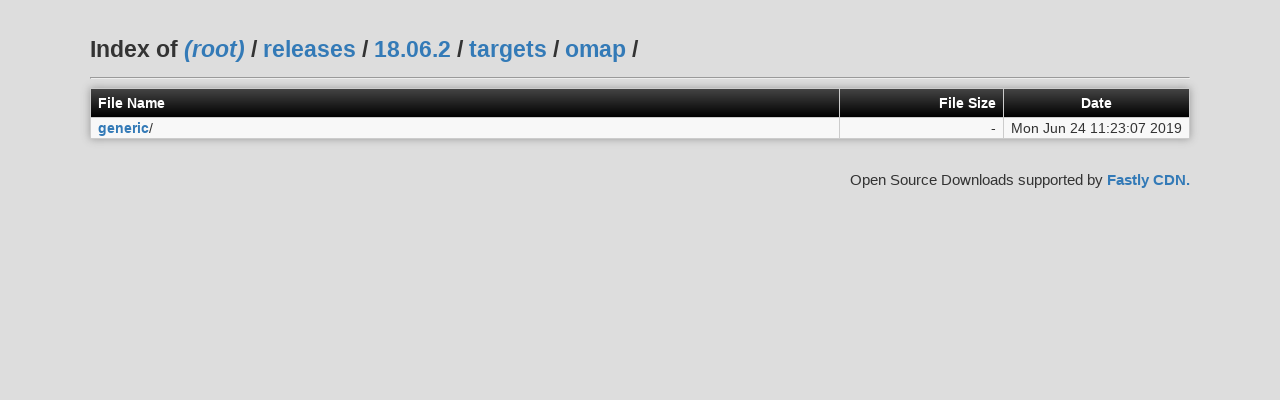

--- FILE ---
content_type: text/html
request_url: https://downloads.openwrt.org/releases/18.06.2/targets/omap/
body_size: 2230
content:
<!-- This directory index page generated on the fly by dir-index.cgi -->
<html><head>
  <style type="text/css">
  html, body {
    margin: 0;
    padding: 0;
    height: 100%;
  }
  body {
    color: #333;
    padding-top: 2em;
    font-family: Helvetica,Arial,sans-serif;
    width: 90%;
    min-width: 700px;
    max-width: 1100px;
    margin: auto;
    font-size: 120%;
    background-color: #ddd;
  }
  h1 {
    font-size: 120%;
    line-height: 1em;
  }
  h2 {
    font-size: 100%;
    line-height: 1em;
  }
  table {
    width: 100%;
    box-shadow: 0 0 0.5em #999;
    margin: 0;
    border: none !important;
    margin-bottom: 2em;
    border-collapse: collapse;
    border-spacing: 0;
  }
  th {
    background: #000;
    background: -webkit-linear-gradient(top, #444, #000);
    background: -moz-linear-gradient(top, #444, #000);
    background: -ms-linear-gradient(top, #444, #000);
    background: -o-linear-gradient(top, #444, #000);
    background: linear-gradient(top, #444, #000);
    font-size: 14px;
    line-height: 24px;
    border: none;
    text-align: left;
    color: #fff;
  }
  tr {
    background: rgba(255, 255, 255, 0.8);
  }
  tr:hover {
    background: rgba(255, 255, 255, 0.6);
  }
  p, th, td {
    font-size: 14px;
  }
  th, td {
    height: 20px;
    vertical-align: middle;
    white-space: nowrap;
    padding: 0.2em 0.5em;
    border: 1px solid #ccc;
  }
  a:link, a:visited {
    color: #337ab7;
    font-weight: bold;
    text-decoration: none;
  }
  a:hover, a:active, a:focus {
    color: #23527c;
    text-decoration: underline;
  }
  .s {
    text-align: right;
    width: 15%;
  }
  .d {
    text-align: center;
    width: 15%;
  }
  .sh {
    font-family: monospace;
  }
  footer {
    font-size: 80%;
    text-align: right;
    margin: 1em 0;
  }
  </style>
<title>Index of /releases/18.06.2/targets/omap/</title></head>
<body>
<h1>Index of <a href="/"><em>(root)</em></a> / <a href="/releases/">releases</a> / <a href="/releases/18.06.2/">18.06.2</a> / <a href="/releases/18.06.2/targets/">targets</a> / <a href="/releases/18.06.2/targets/omap/">omap</a> / </h1>
<hr><table>
  <tr><th class="n">File Name</th><th class="s">File Size</th><th class="d">Date</th></tr>
  <tr><td class="n"><a href="generic/">generic</a>/</td><td class="s">-</td><td class="d">Mon Jun 24 11:23:07 2019</td></tr>
</table>
<footer>Open Source Downloads supported by <a href="https://www.fastly.com/">Fastly CDN.</footer>
</body></html>
